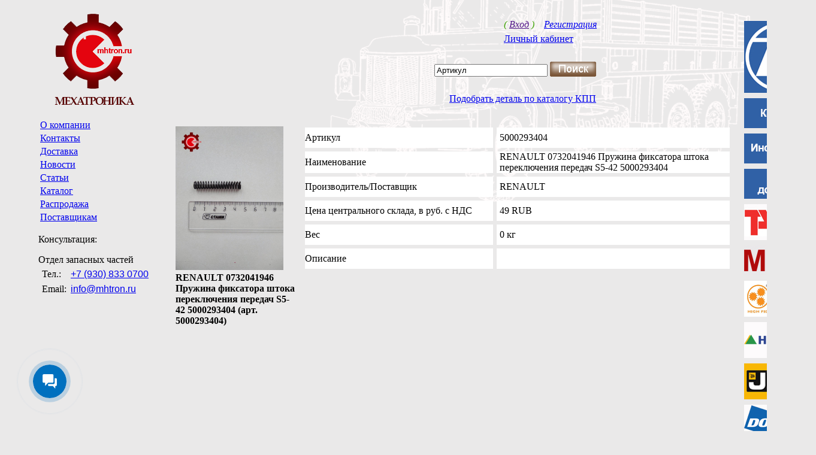

--- FILE ---
content_type: text/html; charset=utf-8
request_url: https://mhtron.ru/makers/renault/5000293404-renault-0732041946-pruzhina-fiksatora-shtoka-pereklyucheniya-peredach-s5-42-5000293404.htm
body_size: 9892
content:
<!DOCTYPE html>
<html lang="ru">
<head>
	<title> RENAULT 0732041946 Пружина фиксатора штока переключения передач S5-42 5000293404 5000293404</title>
	<meta name="viewport" content="width=device-width, initial-scale=1.0">
	<meta name="format-detection" content="telephone=no">
	<meta http-equiv="Content-Type" content="text/html; charset=utf-8">
	<meta name="keywords" content="">
	<meta name="description" content="Купить RENAULT 0732041946 Пружина фиксатора штока переключения передач S5-42 5000293404 5000293404. Лучшая цена, европейские аналоги, каталог ZF. Доставка по РФ. Доставка из Европы.">
    
	<link type="image/png" rel="shortcut icon" href="/favicon.png">
	 <meta property="og:type" content="business.business">
<meta property="og:title" content="Мехатроника - Запчасти для коммерческого транспорта.">
<meta property="og:description" content="Компания Мехатроника - одна из немногих динамично развивающихся компаний в области запасных частей на российском рынке, предлагающих своим клиентам максимальные условия взаимовыгодного сотрудничества.">
<meta property="og:url" content="https://mhtron.ru/">
<meta property="og:image" content="https://mhtron.ru/mobile/logo.png">
<meta property="og:site_name" content="Мехатроника">
<meta property="og:locale" content="ru_RU">
    <script type='application/ld+json'> 
{
  "@context": "http://www.schema.org",
  "@type": "AutoRepair",
  "name": "Мехатроника",
  "url": "https://mhtron.ru",
  "logo": "https://mhtron.ru/mobile/logo.png",
  "image": "https://mhtron.ru/mobile/logo.png",
  "description": "Компания Мехатроника - одна из немногих динамично развивающихся компаний в области запасных частей на российском рынке, предлагающих своим клиентам максимальные условия взаимовыгодного сотрудничества.",
  "address": {
    "@type": "PostalAddress",
    "streetAddress": "ул. Лопатина д. 7",
    "addressLocality": "Ковров",
    "addressRegion": "Владимирская область",
    "addressCountry": "Россия"
  },
  "telephone": "+79308330600",
  "priceRange": "0 - 10000",
  "hasMap": "https://yandex.ru/map-widget/v1/?lang=ru_RU&scroll=true&um=constructor%3Aaba83395efbc3ba8569fa5205781df6d4d4f8aa03243a35a922ae2322daa133d",
  "contactPoint": {
    "@type": "ContactPoint",
    "telephone": "+79308330600"
  }
}
 </script>
    <meta name='yandex-verification' content='5935f595b6d3c7d0' >
    
    <link rel="shortcut icon" href="/favicon.ico" type="image/x-icon">
    <link rel="icon" href="/favicon.ico" type="image/x-icon">
    
    <link type="text/css" href="/css/style.css" rel="stylesheet">
	<link rel="stylesheet" href="/js/limarquee.css">	 
	<link type="text/css" href="/inc/advanced/highslide/highslide.css" rel="stylesheet">
	<link rel="stylesheet" href="/inc/advanced/jAlert/jAlert.css" type="text/css" >
	
	<link rel="stylesheet" href="/mobile/adaptive.css?39">
	
	
    <!--Сортировка таблиц-->
	<!--<link type="text/css" rel="stylesheet" href="/css/blue/style.css">
    <script type="text/javascript" src="/js/jquery-latest.js"></script> 
    <script type="text/javascript" src="/js/jquery.metadata.js"></script>
    <script type="text/javascript" src="/js/jquery.tablesorter.js"></script> 
    <script type="text/javascript" src="https://ajax.googleapis.com/ajax/libs/jquery/1.7.1/jquery.min.js"></script>-->
    <!--script type="text/javascript" src="/js/jquery-1.4.4.min.js"></script-->
    <!--script type="text/javascript" src="/js/jquery-1.9.0.min.js"></script-->
    <!-- noindex --><script src="/js/jquery.js"></script><!-- /noindex -->
	 
    <!-- noindex --><script src="/js/jquery-ui-1.8.1.custom.min.js"></script><!-- /noindex -->
    <!-- noindex --><script src="/js/jquery.gradient.js"></script><!-- /noindex -->
    <!-- noindex --><script src="/js/jquery.pngFix.js"></script><!-- /noindex -->
    
    <!-- noindex --><script src="/js/utils.js"></script><!-- /noindex -->
    <!-- noindex --><script src="/js/spec.js"></script><!-- /noindex -->
	 
    <!-- noindex --><script src="/js/jquery.limarquee.js"></script><!-- /noindex -->
	 
    
    <!-- noindex --><script src="/inc/advanced/highslide/highslide-with-gallery.js"></script><!-- /noindex -->
		
    
    <!-- noindex --><script src="/inc/advanced/jAlert/jquery.jAlert.js"></script><!-- /noindex -->
  	

    <!-- noindex --><script src="/js/jquery.maphilight.min.js"></script><!-- /noindex -->
	 <link rel="canonical" href="https://mhtron.ru/makers/renault/5000293404-renault-0732041946-pruzhina-fiksatora-shtoka-pereklyucheniya-peredach-s5-42-5000293404.htm"><meta name="robots" content="index, follow"></head>
<body style="background:url(/img/vfm7a.png) 100% 0 no-repeat #EAE9E9;">


<table id="arr_content" class="mmtable"><tr><td align="center">
<div id="content">
<table style="height:100%;width:100%;" class="maincontent mmtable"><tr class="maincontent_tr"><td height="443" style="padding:0 29px"  >

<table style="height:100%;width:100%;background:url(/img/logo.png) 0 0 no-repeat;" class="mmtable maintable">
  <tr class="maintable_tr1">
    <td width="241" height="170" align="right" valign="top" class="maintable_tr1-td1  nomob">
	 	<a href='/' style="display:inline-block; width:241px; height:136px;"></a>
	 </td>
    <td style="padding-left:19px" valign="top" class="maintable_tr1-td2">
    	<div style="position:relative;" class=" nomob"><div id="loupe"></div></div>
        <div style="position:relative; z-index:2;" align="right" class="searchiver">
			<table  style="width:600px;" id="up_tab" class="searchtable-wrapper mmtable">
				<tr  class=" nomob">
					<td>
											</td>
					<td align="right" style="padding:20px 0;" class=" nomob">
						<table><tr><td align="left">
							<div style=" font-style:italic; color:#3ea304; ">( <a id="enter_link" href="" class="link">Вход</a> )&nbsp;&nbsp;&nbsp;
		<a href="/auth.php?show=reg" class="link">Регистрация</a></div>
						 <div id="cart_b1" style="margin-top:6px;"><a href="/auth.php?show=reg" class="linkv">Личный кабинет</a></div>	<div id="cart_b2" style="margin-top:6px;display:none;">
	В корзине <a id="cart_count" href="/cart/" class="linkv">0</a>
	<span id="cart_goods">товаров</span> на сумму <a id="cart_itogo" href="/cart/" class="linkv"></a> руб.
	</div>
							</td></tr></table>
					</td>
					<td rowspan="3" valign="top" class="nomob">
						<div style="width:200px; padding:20px 0 0 30px;">
							<div style="position:absolute; margin-left:210px;">
																<div style="margin-top:5px;"><a href="https://mhtron.ru/makers/zf/"><img src="/banners/63.jpg" alt="Баннер"></a></div>
																<div style="margin-top:5px;"><a href="https://mhtron.ru/kpp_cat/6/"><img src="/banners/65.jpg" alt="Баннер"></a></div>
																<div style="margin-top:5px;"><a href=""><img src="/banners/64.jpg" alt="Баннер"></a></div>
																<div style="margin-top:5px;"><a href="https://mhtron.ru/pages/dostavka.htm"><img src="/banners/66.jpg" alt="Баннер"></a></div>
																<div style="margin-top:5px;"><a href="https://mhtron.ru/makers/tas/"><img src="/banners/75.jpg" alt="Баннер"></a></div>
																<div style="margin-top:5px;"><a href="https://mhtron.ru/makers/mex/"><img src="/banners/72.jpg" alt="Баннер"></a></div>
																<div style="margin-top:5px;"><a href="https://mhtron.ru/makers/cei/"><img src="/banners/76.jpg" alt="Баннер"></a></div>
																<div style="margin-top:5px;"><a href="https://mhtron.ru/makers/hyundai/"><img src="/banners/77.jpg" alt="Баннер"></a></div>
																<div style="margin-top:5px;"><a href=""><img src="/banners/79.jpg" alt="Баннер"></a></div>
																<div style="margin-top:5px;"><a href=""><img src="/banners/80.jpg" alt="Баннер"></a></div>
																<div style="margin-top:5px;"><a href=""><img src="/banners/81.jpg" alt="Баннер"></a></div>
																<div style="margin-top:5px;"><a href=""><img src="/banners/82.jpg" alt="Баннер"></a></div>
																<div style="margin-top:5px;"><a href=""><img src="/banners/83.jpg" alt="Баннер"></a></div>
																<div style="margin-top:5px;"><a href="https://mhtron.ru/makers/euroricambi/"><img src="/banners/74.jpg" alt="Баннер"></a></div>
														</div>
												</div>
					</td>
				</tr>
				<tr class="searchline">
					<td colspan="2">
						  <form action="/search.php" id="search_frm" method="get">
	  <table width="450" height="25" align="right">
		 <tr>
			<td width="100%" nowrap align="right"><input onKeyPress="$(this).next().val('Название')" type="text" id="st1" name="search1" value="Артикул" style="width:50%;"><!--<input onKeyPress="$(this).prev().val('Артикул')" type="text" id="st2" name="search2" value="Название"  style="width:60%;" />--></td>
			<td align="left" nowrap>
				<a href=""><input type="button" style="height:25px; width:77px; background-image:url(/img/btn_search.png); border:none; cursor:pointer;" onMouseDown="this.style.backgroundImage='url(/img/btn_search_.png)';" onMouseUp="this.style.backgroundImage='url(/img/btn_search.png)';" value=""></a>
			</td>
		 </tr>
	  </table>
		<input type="submit" style="display:none;">
  </form><!-- noindex -->
  <script>
	$(function(){
		$frm = $('#search_frm');
		$st1 = $frm.find('#st1');
		$st2 = $frm.find('#st2');
		$btn = $frm.find('a');
		
		//if($.browser.msie)
			//$st.css('padding-top','3px');
		
		$st1.input_fb({
			text : 'Артикул',
			color_focus : "#00437f",
			color_blur : "#00437f"
		});
		$st2.input_fb({
			text : 'Название',
			color_focus : "#00437f",
			color_blur : "#00437f"
		});
		
		$btn.click(function(){ $frm.submit(); return false; });
		
		$frm.submit(function(){
			errors = 0;
			var text = $st1.val()=='Артикул' ? $st2.val() : $st1.val();
			if(text=='Артикул' || text=='Название')
			{
				top.$(document).jAlert('show','alert','<center>Введите пожалуйста запрос</center>');
				errors++;
			}
			else if(text.length<3)
			{
				top.$(document).jAlert('show','alert','<center>Слишком короткий запрос (меньше 3-x символов)</center>');
				errors++;
			}
			if(errors)
				return false;
		});
	});
	</script><!-- /noindex -->
    					</td>
				</tr>
				<tr class="linkline">
					<td style="padding-top:10px;" colspan="2">
						<table style="width:100%;" class="mmtable">
							<tr>
								<!-- <td>
									<a href="/" title="на главную" style="margin-right:8px"><img src="/img/u1.png" align="absmiddle"></a><a href="/map/" title="карта сайта" style="margin-right:8px"><img src="/img/u2.png" align="absmiddle"></a><a href="/pages/kontaktnaya_informaciya" title="написать нам"><img src="/img/u3.png" align="absmiddle"></a>
								</td> -->
								<td align="right" class="linkline_td">
									<!--<span id="zapros_shassi">Запрос детали по  номеру шасси</span>-->
									<div style="margin-top:5px;"><a href="/kpp_cat/" class="kpps">Подобрать деталь по каталогу КПП</a></div>
								</td>
							</tr>
						</table>
					</td>
					</tr>							
			</table>
        </div>
    </td>
  </tr>
  <tr class="maintable_tr2">
    <td valign="top" style="padding:10px 10px 10px 20px" height="600" class="maintable_tr2-td1">
		<div class="leftmenu"><table id="mtab">      <tr>
        <td><a href="/pages/about.htm" class="mlink" style="font-size:16px">О компании</a></td>
      </tr>
            <tr>
        <td><a href="/pages/kontaktnaya_informaciya.htm" class="mlink" style="font-size:16px">Контакты</a></td>
      </tr>
            <tr>
        <td><a href="/pages/dostavka.htm" class="mlink" style="font-size:16px">Доставка</a></td>
      </tr>
            <tr>
        <td><a href="/news/" class="mlink" style="font-size:16px">Новости</a></td>
      </tr>
            <tr>
        <td><a href="/articles/" class="mlink" style="font-size:16px">Статьи</a></td>
      </tr>
            <tr>
        <td><a href="/makers/" class="mlink_" style="font-size:16px">Каталог</a></td>
      </tr>
            <tr>
        <td><a href="/sale/" class="mlink" style="font-size:16px">Распродажа</a></td>
      </tr>
            <tr>
        <td><a href="/pages/postavshhikam.htm" class="mlink" style="font-size:16px">Поставщикам</a></td>
      </tr>
      </table></div>
		<div class="left-contacts">  <p class="cat_title">Консультация:</p>
  	 	<div class="manager">Отдел запасных частей</div>
        <table style="border-collapse:separate; margin-bottom:15px;" cellspacing="5">
		 				<tr>
				 <td>Тел.:</td>
				 <td style="font-family:Arial;"><!-- noindex --><a href="tel:+7 (930) 833 0700" style="font-family:Arial;" rel="nofollow">+7 (930) 833 0700</a><!-- /noindex --></td>
			  </tr>
						<tr>
				 <td>Email:</td>
				 <td><!-- noindex --><a href="mailto:info@mhtron.ru" style="font-family:Arial;" rel="nofollow">info@mhtron.ru</a><!-- /noindex --></td>
			  </tr>
		        </table>
    	
   </div>
    </td>
    <td valign="top" id="center" class="maintable_tr2-td2">
		<div style="position:relative; z-index:3"><script type='application/ld+json'> 
{
  "@context": "http://www.schema.org",
  "@type": "Product",
  "review":"",
  "brand": "RENAULT",
  "name": "RENAULT 0732041946 Пружина фиксатора штока переключения передач S5-42 5000293404",
  "image": "mhtron.ru/uploads/goods/5000293404.jpg",
  "description": "",
  "offers": {
    "@type": "AggregateOffer",
    "lowPrice":49,
    "highPrice":49,
    "offerCount":1,
    "priceCurrency":"RUB",
    "offers": [
      {
        "@type": "Offer",
        "price":49,
    "priceCurrency":"RUB",
        "url": "mhtron.ru/makers/renault/RENAULT"
      }
    ]
  },
  "aggregateRating":{
      "@type": "AggregateRating",
      "bestRating":10,
      "ratingValue":"9.8",
      "ratingCount":"34853"
  }
}
 </script>
<h1 style="display:none" itemprop="name">RENAULT 0732041946 Пружина фиксатора штока переключения передач S5-42 5000293404</h1>

    <div>


    <table width="100%" style="margin-top:20px;" class="mmtable prod-table">
        <tr>
                            <td width="200" align="left" valign="top" class="prod-img">
                    <a href="/goods/5000293404.jpg" class="highslide" onclick="return hs.expand(this)">
                        <img width ="90%" height: auto src="/goods/5000293404.jpg" alt="RENAULT 0732041946 Пружина фиксатора штока переключения передач S5-42 5000293404">
                    </a>

                    <div class="highslide-caption"><b>RENAULT 0732041946 Пружина фиксатора штока переключения передач S5-42 5000293404 (арт. 5000293404)</b></div>
                </td>
                        <td valign="top" align="right">
                                
                <table class="list_tab">
                    <div>
                                        <tr class="tr_str">
                        <td class="td1_left" height="32">    <table class="tab_left">
      <tr><td class="td11_left"></td></tr>
      <tr><td class="td21_left"></td></tr>
      <tr><td class="td31_left"></td></tr>
    </table>
    </td>
                        <td style="background-color:#fff; text-align:left; padding:0 5px 0 0;">
                            <span>Артикул</span></td>
                        <th rowspan="12"></th>
                        <td width="100%"
                            style="background-color:#fff; text-align:left; padding:0 0 0 5px;">
                            5000293404</td>
                        <td class="td1_right">    <table class="tab_right">
      <tr><td class="td11_right"></td></tr>
      <tr><td class="td21_right"></td></tr>
      <tr><td class="td31_right"></td></tr>
    </table>
    </td>
                    </tr>
                    <tr>
                        <td colspan="5" class="sep_tr"></td>
                    </tr>
                                        <tr class="tr_str">
                        <td class="td2_left" height="32">    <table class="tab_left">
      <tr><td class="td12_left"></td></tr>
      <tr><td class="td22_left"></td></tr>
      <tr><td class="td32_left"></td></tr>
    </table>
    </td>
                        <td style="background-color:#fff; text-align:left; padding:0 5px 0 0;"><span>Наименование</span>
                        </td>
                        <td style="background-color:#fff; text-align:left; padding:0 0 0 5px;" >RENAULT 0732041946 Пружина фиксатора штока переключения передач S5-42 5000293404</td>
                        <td class="td2_right">    <table class="tab_right">
      <tr><td class="td12_right"></td></tr>
      <tr><td class="td22_right"></td></tr>
      <tr><td class="td32_right"></td></tr>
    </table>
    </td>
                    </tr>
                    <tr>
                        <td colspan="13" class="sep_tr"></td>
                    </tr>
                                        <tr class="tr_str">
                        <td class="td1_left" height="32">    <table class="tab_left">
      <tr><td class="td11_left"></td></tr>
      <tr><td class="td21_left"></td></tr>
      <tr><td class="td31_left"></td></tr>
    </table>
    </td>
                        <td style="background-color:#fff; text-align:left; padding:0 5px 0 0;"><span>Производитель<span class="nomob">/Поставщик</span></span>
                        </td>
                        <td style="background-color:#fff; text-align:left; padding:0 0 0 5px;">RENAULT</td>
                        <td class="td1_right">    <table class="tab_right">
      <tr><td class="td11_right"></td></tr>
      <tr><td class="td21_right"></td></tr>
      <tr><td class="td31_right"></td></tr>
    </table>
    </td>
                    </tr>
                    <tr>
                        <td colspan="13" class="sep_tr"></td>
                    </tr>
                                        <tr class="tr_str">
                        <td class="td2_left" height="32">    <table class="tab_left">
      <tr><td class="td12_left"></td></tr>
      <tr><td class="td22_left"></td></tr>
      <tr><td class="td32_left"></td></tr>
    </table>
    </td>
                        <td nowrap style="background-color:#fff; text-align:left; padding:0 35px 0 0;"><span>Цена<span class="nomob"> центрального склада, в руб. с НДС</span></span>
                        </td>
                        <td style="background-color:#fff; text-align:left; padding:0 0 0 5px;"><span>49</span><span> RUB</span></td>
                    
                        <td class="td2_right">    <table class="tab_right">
      <tr><td class="td12_right"></td></tr>
      <tr><td class="td22_right"></td></tr>
      <tr><td class="td32_right"></td></tr>
    </table>
    </td>
                    </tr>
                    <tr>
                        <td colspan="13" class="sep_tr"></td>
                    </tr>
                                         <tr class="tr_str">
                        <td class="td1_left" height="32">    <table class="tab_left">
      <tr><td class="td11_left"></td></tr>
      <tr><td class="td21_left"></td></tr>
      <tr><td class="td31_left"></td></tr>
    </table>
    </td>
                        <td style="background-color:#fff; text-align:left; padding:0 35px 0 0;"><span>Вес</span>
                        </td>
                        <td style="background-color:#fff; text-align:left; padding:0 0 0 5px;">0 кг</td>
                        <td class="td1_right">    <table class="tab_right">
      <tr><td class="td11_right"></td></tr>
      <tr><td class="td21_right"></td></tr>
      <tr><td class="td31_right"></td></tr>
    </table>
    </td>
                    </tr>
		            <tr>
                        <td colspan="13" class="sep_tr"></td>
                    </tr>
		            			        <tr class="tr_str">
                        <td class="td2_left" height="32">    <table class="tab_left">
      <tr><td class="td12_left"></td></tr>
      <tr><td class="td22_left"></td></tr>
      <tr><td class="td32_left"></td></tr>
    </table>
    </td>
                        <td style="background-color:#fff; text-align:left; padding:0 35px 0 0;"><span>Описание</span>
                        </td>
                        <td style="background-color:#fff; text-align:left; padding:0 0 0 5px;"></td>
                        <td class="td2_right">    <table class="tab_right">
      <tr><td class="td12_right"></td></tr>
      <tr><td class="td22_right"></td></tr>
      <tr><td class="td32_right"></td></tr>
    </table>
    </td>
                    </tr>
                                          </div>

                </table>
            </td>
        </tr>
    </table>
      </div>
    <div style="padding:20px 0 20px 0;">
      <!--  В данный момент товар находится в пути.<br>
        Вы можете обратиться к менеджеру, либо воспользоваться функцией <span id="zapros">уточнить срок поставки</span>.<br> -->    </div>
<div class="region" id="region" style="display:none;"></div><!-- noindex -->
    <script>
        $(function () {
            search_region('5000293404');
            var grid;
            $('.sortT').click(function (e) {
                if (e.target.tagName != 'TH') return;
                if (!e.target.getAttribute('data-type')) return;
                grid = $(this)[0];
                // Вставить/убрать символ сортировки
                switch (e.target.innerHTML.charCodeAt(0)) {
                    case 9660:
                        e.target.innerHTML = e.target.innerHTML.replace(String.fromCharCode(9660), '&#9650;');
                        break;
                    case 9650:
                        e.target.innerHTML = e.target.innerHTML.replace(String.fromCharCode(9650), '&#9660;');
                        break;
                    default:
                        var par = e.target.parentNode;
                        for (var i = 0; i < par.children.length; i++) {
                            par.children[i].innerHTML = par.children[i].innerHTML.replace(String.fromCharCode(9650), '');
                            par.children[i].innerHTML = par.children[i].innerHTML.replace(String.fromCharCode(9660), '');
                        }
                        e.target.innerHTML = '&#9660;' + e.target.innerHTML;
                }
                sortGrid(e.target.cellIndex, e.target.getAttribute('data-type'), e.target.innerHTML.charCodeAt(0));
            });
            function sortGrid(colNum, type, ord) {
                var tbody = grid.getElementsByTagName('tbody')[0];

                // Составить массив из TR
                var rowsArray = [].slice.call(tbody.rows);

                // определить функцию сравнения, в зависимости от типа
                var compare;

                switch (type) {
                    case 'number':
                        if (ord == 9650) {
                            compare = function (rowA, rowB) {
                                return rowA.cells[colNum].innerHTML.replace(/[^-0-9]/gim, '') - rowB.cells[colNum].innerHTML.replace(/[^-0-9]/gim, '');
                            };
                        }
                        else {
                            compare = function (rowA, rowB) {
                                return rowB.cells[colNum].innerHTML.replace(/[^-0-9]/gim, '') - rowA.cells[colNum].innerHTML.replace(/[^-0-9]/gim, '');
                            };
                        }
                        break;
                    case 'string':
                        if (ord == 9650) {
                            compare = function (rowA, rowB) {
                                return rowA.cells[colNum].innerHTML > rowB.cells[colNum].innerHTML ? 1 : -1;
                            };
                        }
                        else {
                            compare = function (rowA, rowB) {
                                return rowA.cells[colNum].innerHTML < rowB.cells[colNum].innerHTML ? 1 : -1;
                            };
                        }
                        break;
                }

                // сортировать
                rowsArray.sort(compare);

                // Убрать tbody из большого DOM документа для лучшей производительности
                grid.removeChild(tbody);

                // добавить результат в нужном порядке в TBODY
                // они автоматически будут убраны со старых мест и вставлены в правильном порядке
                for (var i = 0; i < rowsArray.length; i++) {
                    tbody.appendChild(rowsArray[i]);
                }

                grid.appendChild(tbody);

            }
        function XmlHttp() {
            var xmlhttp;
            try { xmlhttp = new ActiveXObject("Msxml2.XMLHTTP"); }
            catch (e) {
                try { xmlhttp = new ActiveXObject("Microsoft.XMLHTTP"); }
                catch (E) { xmlhttp = false; }
            }
            if (!xmlhttp && typeof XMLHttpRequest != 'undefined') {
                xmlhttp = new XMLHttpRequest();
            }
            return xmlhttp;
        }
        function search_region(articul) {
            if (articul) {
                req = new XmlHttp();
                req.open("GET", "/region.php?articul=" + articul, true);
                req.setRequestHeader("Content-Type", "text/html");
                req.send();
                req.onreadystatechange = function () {
                    if (req.readyState == 4 && req.status == 200) {
                        var resp = req.responseText;
                        if (resp) {
                            $('.region').html(resp);
                            document.getElementById('region').style.display = "block";
                        }
                        else {
                            document.getElementById('region').style.display = "none";
                        }
                    }
                }
            }
            else {
                document.getElementById('region').style.display = "none";
            }
        }
            $('.chkol').each(function () {
                var mval = $(this).find('input').attr('maxval');
                $(this).Chkol({maxlen: mval.length, maxval: mval, color: true});
            });

	$('.superclass').click(function () {
	yaCounter28849467.reachGoal('ORDER');

        });

            $('.tocart').click(function () {
                var id_site = $(this).prev('input[class="id_site"]').val();
                if(id_site) {
                    id = $(this).prev('input[class="id_site"]').prev('input').val();
                    kol = $('input#site_' + id_site + '_kol' + id).val();
                }
                else {
                    id = $(this).prev('input').val();
                    kol = (id.substr(0, 4) == 'good') ? $(this).parent().prev('td').children('.chkol').children('.field').children('input').val() :
                                                        $('input#kol' + id).val();
                }

                if (id && kol) toCart(id, kol,id_site);
            });

            $('span#zapros').click(function () {
                $(document).jAlert('show', 'alert', '<center>Данной услугой могут воспользоваться<br>только зарегистрированные пользователи</center>');
                            });
        })
    </script><!-- /noindex -->
</div>    </td>
  </tr>


</table>






<!-- <script>
(function (d, w, c) {
    (w[c] = w[c] || []).push(function() {
        try {
            w.yaCounter28849467 = new Ya.Metrika({id:28849467,
                    webvisor:true,
                    clickmap:true,
                    trackLinks:true,
                    accurateTrackBounce:true});
        } catch(e) { }
    });

    var n = d.getElementsByTagName("script")[0],
        s = d.createElement("script"),
        f = function () { n.parentNode.insertBefore(s, n); };
    s.type = "text/javascript";
    s.async = true;
    s.src = (d.location.protocol == "https:" ? "https:" : "http:") + "//mc.yandex.ru/metrika/watch.js";

    if (w.opera == "[object Opera]") {
        d.addEventListener("DOMContentLoaded", f, false);
    } else { f(); }
})(document, window, "yandex_metrika_callbacks");
</script>
<noscript><div><img src="//mc.yandex.ru/watch/28849467/1" style="position:absolute; left:-9999px;" alt="Метрика"></div></noscript>
-->


<!-- noindex --> <script> (function(m,e,t,r,i,k,a){m[i]=m[i]||function(){(m[i].a=m[i].a||[]).push(arguments)}; m[i].l=1*new Date(); for (var j = 0; j < document.scripts.length; j++) {if (document.scripts[j].src === r) { return; }} k=e.createElement(t),a=e.getElementsByTagName(t)[0],k.async=1,k.src=r,a.parentNode.insertBefore(k,a)}) (window, document, "script", "https://mc.yandex.ru/metrika/tag.js", "ym"); ym(28849467, "init", { clickmap:true, trackLinks:true, accurateTrackBounce:true, webvisor:true }); </script><!-- /noindex -->


&nbsp;&nbsp;<!-- noindex --><script>
        (function(w,d,u){
                var s=d.createElement('script');s.async=true;s.src=u+'?'+(Date.now()/60000|0);
                var h=d.getElementsByTagName('script')[0];h.parentNode.insertBefore(s,h);
        })(window,document,'https://cdn-ru.bitrix24.ru/b13045094/crm/site_button/loader_3_pk1fma.js');
</script><!-- /noindex -->








</td></tr></table>
</div>
</td></tr></table>


<div class="the_new newhead">
	<div class="adapt_menu"><a href="#menu"><span></span></a></div>
	<div class="newlogo"><a href="/"><img src="/mobile/logo.png" alt="logo"></a></div>
	<div class="newicons">
		<span class="mobsearch"><svg style="width:24px;height:24px"><use xlink:href="#mobile-search"></use></svg></span>
							<a href="/auth/" class="auth-link"><svg style="width:24px;height:24px"><use xlink:href="#mobile-user2"></use></svg></a>
									<!-- noindex --><a href="mailto:01@mhtron.ru"><svg style="width:24px;height:24px"><use xlink:href="#mobile-mail"></use></svg></a><!-- /noindex -->
			<!-- noindex --><a href="tel:+79308330700"><svg style="width:24px;height:24px"><use xlink:href="#mobile-phone"></use></svg></a><!-- /noindex -->
	</div>
</div>

<svg width="0" height="0" style="position:absolute">
		<symbol id="mobile-phone" fill="none" height="24" stroke="#000" stroke-linecap="round" stroke-linejoin="round" stroke-width="2" viewBox="0 0 24 24" width="24" xmlns="http://www.w3.org/2000/svg"><path d="M15.05 5A5 5 0 0 1 19 8.95M15.05 1A9 9 0 0 1 23 8.94m-1 7.98v3a2 2 0 0 1-2.18 2 19.79 19.79 0 0 1-8.63-3.07 19.5 19.5 0 0 1-6-6 19.79 19.79 0 0 1-3.07-8.67A2 2 0 0 1 4.11 2h3a2 2 0 0 1 2 1.72 12.84 12.84 0 0 0 .7 2.81 2 2 0 0 1-.45 2.11L8.09 9.91a16 16 0 0 0 6 6l1.27-1.27a2 2 0 0 1 2.11-.45 12.84 12.84 0 0 0 2.81.7A2 2 0 0 1 22 16.92z"/>
		</symbol>
		
		<symbol id="mobile-mail" fill="none" height="24" stroke="#000" stroke-linecap="round" stroke-linejoin="round" stroke-width="2" viewBox="0 0 24 24" width="24" xmlns="http://www.w3.org/2000/svg"><path d="M4 4h16c1.1 0 2 .9 2 2v12c0 1.1-.9 2-2 2H4c-1.1 0-2-.9-2-2V6c0-1.1.9-2 2-2z"/><polyline points="22,6 12,13 2,6"/>
		</symbol>
		
		<symbol id="mobile-cart" height="24" viewBox="0 0 24 24" width="24" xmlns="http://www.w3.org/2000/svg"><circle cx="8" cy="21" fill="none" r="2" stroke="#000" stroke-linecap="round" stroke-linejoin="round" stroke-width="2"/><circle cx="20" cy="21" fill="none" r="2" stroke="#000" stroke-linecap="round" stroke-linejoin="round" stroke-width="2"/><path d="M5.67,6H23l-1.68,8.39a2,2,0,0,1-2,1.61H8.75a2,2,0,0,1-2-1.74L5.23,2.74A2,2,0,0,0,3.25,1H1" fill="none" stroke="#000" stroke-linecap="round" stroke-linejoin="round" stroke-width="2"/></symbol>
		
		<symbol id="mobile-user1" viewBox="0 0 24 24" width="24" xmlns="http://www.w3.org/2000/svg"><path d="M16 21v-2a4 4 0 0 0-4-4H5a4 4 0 0 0-4 4v2" fill="none" stroke="#000" stroke-linecap="round" stroke-linejoin="round" stroke-width="2"/><circle cx="8.5" cy="7" fill="none" r="4" stroke="#000" stroke-linecap="round" stroke-linejoin="round" stroke-width="2"/><polyline fill="none" points="17 11 19 13 23 9" stroke="#000" stroke-linecap="round" stroke-linejoin="round" stroke-width="2"/></symbol>
		<symbol id="mobile-user2" height="24" viewBox="0 0 24 24" width="24" xmlns="http://www.w3.org/2000/svg"><path d="M20 21v-2a4 4 0 0 0-4-4H8a4 4 0 0 0-4 4v2" fill="none" stroke="#000" stroke-linecap="round" stroke-linejoin="round" stroke-width="2"/><circle cx="12" cy="7" fill="none" r="4" stroke="#000" stroke-linecap="round" stroke-linejoin="round" stroke-width="2"/></symbol>
		<symbol id="mobile-user3" height="24" height="24px" viewBox="0 0 24 24" width="24px" fill="#000000"><g><path d="M0,0h24v24H0V0z" fill="none"/></g><g><path d="M17,8l-1.41,1.41L17.17,11H9v2h8.17l-1.58,1.58L17,16l4-4L17,8z M5,5h7V3H5C3.9,3,3,3.9,3,5v14c0,1.1,0.9,2,2,2h7v-2H5V5z"/></g></symbol>
		<symbol id="mobile-search" fill="none" height="24" stroke="#000" stroke-linecap="round" stroke-linejoin="round" stroke-width="2" viewBox="0 0 24 24" width="24" xmlns="www.w3.org/2000/svg"><circle cx="10.5" cy="10.5" r="7.5"/><line x1="21" x2="15.8" y1="21" y2="15.8"/></symbol>
	</svg>


    <div class="pop_win_block" id="pop_auth">
    <div class="pop_exit" id="pop_auth_exit"></div>
    <table class="pop_win_tab">
      <tr>
        <td class="pop_win_l" rowspan="3"></td>
        <td class="pop_win_u"></td>
        <td class="pop_win_r" rowspan="3"></td>
      </tr>
      <tr>
        <td class="pop_win_c">	<form action="/auth.php?action=enter" method="post" target="ajax" style="width:100%; height:100%">
  <input type="hidden" name="back" value="/makers/renault/5000293404-renault-0732041946-pruzhina-fiksatora-shtoka-pereklyucheniya-peredach-s5-42-5000293404.htm">
	<table width="100%" height="100%">
	  <tr>
		<td height="60" colspan="2" style="padding:18px 20px 0 13px" valign="top">
			<a href="/auth.php?show=reg" class="link" style="color:#00437f">Регистрация</a>
		</td>
	  </tr>
	  <tr>
		<td height="27" colspan="2" style="color:#000; font-size:12px; padding:0 0 0 13px">
			<i>Представьтесь, кто вы?</i> <a href="/auth.php?show=remind" class="link" style="color:#00437f; font-size:12px;">Или забыли?</a>
		</td>
	  </tr>
	  <tr>
		<td height="28" style="color:#000; font-size:10px; padding:0 15px 0 13px"><i>Логин</i></td>
		<td width="100%" style="padding:0 20px 0 0"><input type="text" name="secret[login]" class="pole1" style="width:100%"></td>
	  </tr>
	  <tr>
		<td height="28" style="color:#000; font-size:10px; padding:0 15px 0 13px"><i>Пароль</i></td>
		<td style="padding:0 20px 0 0"><input type="password" name="secret[pass]" class="pole1" style="width:100%"></td>
	  </tr>
	  <tr>
		<td height="30"></td>
		<td valign="top" style="padding-top:5px">
			<table>
			  <tr>
				<td width="20"><input type="checkbox" name="secret[save]"></td>
				<td style="color:#000; font-size:10px;"><i>Запомнить меня</i></td>
			  </tr>
			</table>
		</td>
	  </tr>
	  <tr>
		<td></td>
		<td valign="top"><input type="image" src="/img/btn_enter.png" alt="btn_enter" width="76" height="24"></td>
	  </tr>
	</table>
	</form>
	
	<script>
	$(function(){
		//
		$('#enter_link').click(function(){
			if(!$('#pop_auth').is(':visible'))
			{
				$('#pop_auth').css({
					'left' : absPosition($(this)[0]).x-320+'px',
					'top'  : '0'
				});			
				$('#pop_auth').show("slide", { direction: "right" }, 400);
				
				$('#pop_auth_exit').bind('click',function(){
					$('#pop_auth').hide("slide", { direction: "right" }, 300);
					$(this).unbind('click');
				});
			}				
			return false;
		});
	})
	</script>
	</td>
      </tr>
      <tr>
        <td class="pop_win_b"></td>
      </tr>
    </table>
    </div>
        <div class="pop_win_block" id="pop_zapros_shassi">
    <div class="pop_exit" id="pop_zapros_shassi_exit"></div>
    <table class="pop_win_tab">
      <tr>
        <td class="pop_win_l" rowspan="3"></td>
        <td class="pop_win_u"></td>
        <td class="pop_win_r" rowspan="3"></td>
      </tr>
      <tr>
        <td class="pop_win_c">	<form action="/inc/action.php?action=zapros_shassi" method="post" target="ajax" style="width:100%; height:100%">
	<table width="100%" height="100%">
	  <tr>
		<td colspan="2" style="padding:10px 20px 0 13px" valign="top">
		   Запрос детали по номеру шасси
		</td>
	  </tr>
	  <tr>
		<td height="28" style="color:#000; font-size:10px; padding:0 15px 0 13px"><i>Имя</i></td>
		<td width="100%" style="padding:0 20px 0 0"><input type="text" name="info[Имя]" value="" class="pole1" style="width:100%"></td>
	  </tr>
	  <tr>
		<td height="28" style="color:#000; font-size:10px; padding:0 15px 0 13px"><i>Телефон для связи</i></td>
		<td width="100%" style="padding:0 20px 0 0"><input type="text" name="info[Телефон для связи]" value="" class="pole1" style="width:100%"></td>
	  </tr>
	  <tr>
		<td height="28" style="color:#000; font-size:10px; padding:0 15px 0 13px"><i>Марка, год  автомобиля</i></td>
		<td width="100%" style="padding:0 20px 0 0"><input type="text" name="info[Марка, год  автомобиля]" class="pole1" style="width:100%"></td>
	  </tr>
	  <tr>
		<td height="28" style="color:#000; font-size:10px; padding:0 15px 0 13px"><i>Номер шасси</i></td>
		<td width="100%" style="padding:0 20px 0 0"><input type="text" name="info[Номер шасси]" class="pole1" style="width:100%"></td>
	  </tr>
	  <tr>
		<td height="28" style="color:#000; font-size:10px; padding:0 15px 0 13px"><i>Список необходимых деталей</i></td>
		<td width="100%" style="padding:0 20px 0 0"><input type="text" name="info[Список необходимых деталей]" class="pole1" style="width:100%"></td>
	  </tr>
	  <tr>
		<td></td>
		<td valign="top"><input type="image" src="/img/btn_send.png" alt="Отправить" width="110" height="24"></td>
	  </tr>
	</table>
	</form>
</td>
      </tr>
      <tr>
        <td class="pop_win_b"></td>
      </tr>
    </table>
    </div>
    <!-- noindex --><script>
	$(function(){
		$('span#zapros_shassi').click(function(){
			$pop_zapros_shassi = $('#pop_zapros_shassi');
			if($pop_zapros_shassi.size() && !$pop_zapros_shassi.is(':visible'))
			{
				var bs = BodySize();
				$pop_zapros_shassi.css('top', 120);
				setTimeout(function(){
					$pop_zapros_shassi.show().animate({left: Math.round((bs.width/2) - ($pop_zapros_shassi.width()/2) + 220) + 'px'}, 100);
				},400);
								
				$('#pop_zapros_shassi_exit').bind('click',function(){
					$pop_zapros_shassi.animate({left:-500}, 100, function(){ $(this).hide() });
				});
			}
		});
	});
	function isLoad(){
	    let elem = document.querySelector('.highslide-container img');
	    if(elem){
	        elem.alt = 'rounded-white';
	    }else{
	        setTimeout(isLoad,100);
	    }
	}
	isLoad();
</script><!-- /noindex -->
<!-- noindex --><iframe name="ajax" id="ajax"></iframe><!-- /noindex -->

	<nav id="menu"><ul></ul></nav>
	<!-- noindex --><script src="/mobile/adaptive.js?29"></script><!-- /noindex -->
<div style="display: none;">
<div itemscope itemtype="http://schema.org/Organization">
 <span itemprop="name">Мехатроника</span>
 <div itemprop="address" itemscope="" itemtype="http://schema.org/PostalAddress">
   <span itemprop="streetAddress">ул. Лопатина д. 7</span>
   <span itemprop="postalCode">601900</span>
   <span itemprop="addressLocality">Ковров, Россия</span>,
 </div>
<span itemprop="telephone">+79308330600</span>,
<span itemprop="faxNumber">+79308330600</span>,
<span itemprop="email">06@mhtron.ru</span>
</div>
</div>

</body>
</html>